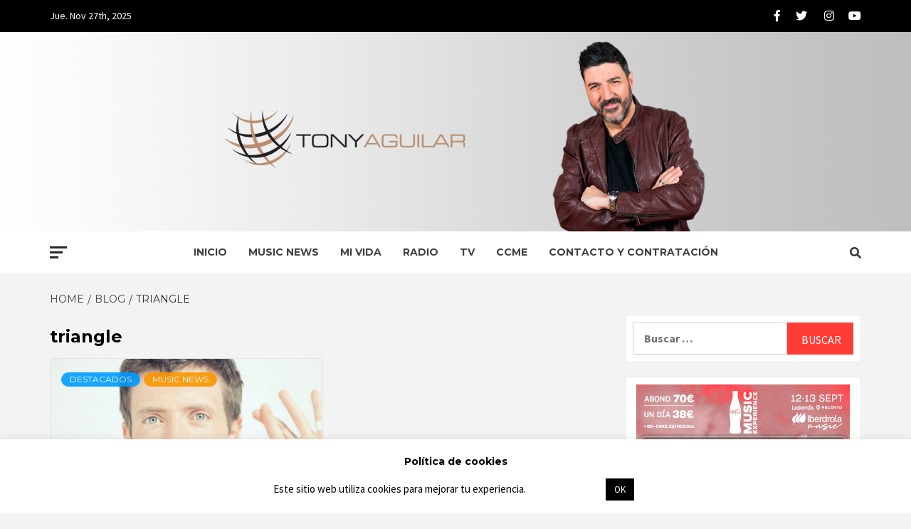

--- FILE ---
content_type: text/plain
request_url: https://www.google-analytics.com/j/collect?v=1&_v=j102&a=423686715&t=pageview&_s=1&dl=https%3A%2F%2Fwww.tonyaguilar.es%2Ftag%2Ftriangle%2F&ul=en-us%40posix&dt=triangle%20Archivos%20-&sr=1280x720&vp=1280x720&_u=IEBAAEABAAAAACAAI~&jid=1889485775&gjid=1038268328&cid=236988577.1764242593&tid=UA-121323116-1&_gid=183271356.1764242593&_r=1&_slc=1&z=1677286390
body_size: -286
content:
2,cG-WSYGYFQFB0